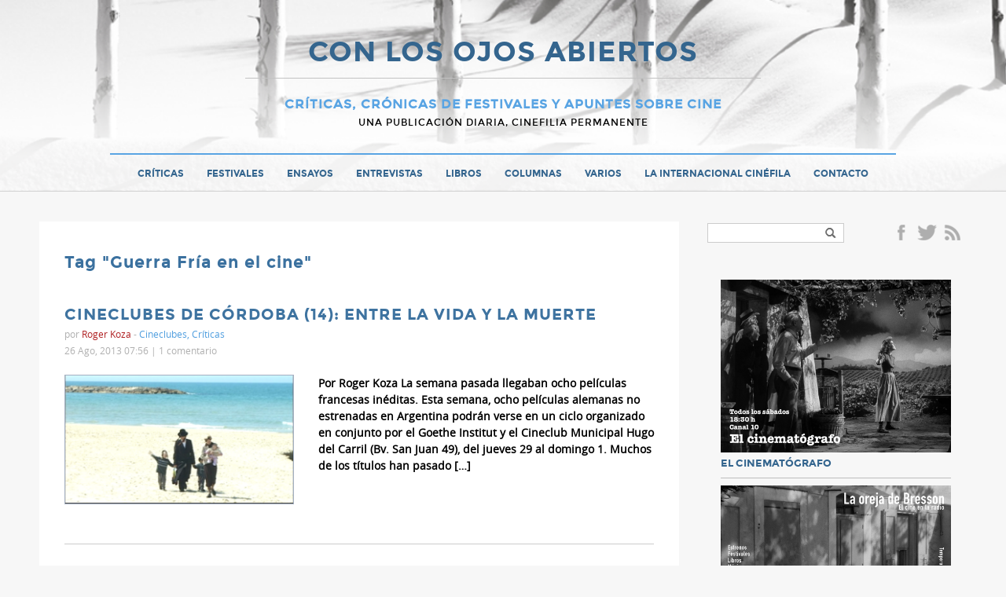

--- FILE ---
content_type: text/html; charset=UTF-8
request_url: https://www.conlosojosabiertos.com/tag/guerra-fria-en-el-cine/
body_size: 12145
content:
<!doctype html>
<html>
<head>
    <meta charset="UTF-8">
	<meta name="viewport" content="width=device-width">
	<link rel="profile" href="http://gmpg.org/xfn/11">
	<link rel="pingback" href="https://www.conlosojosabiertos.com/xmlrpc.php">
    <title>Guerra Fría en el cine archivos - CON LOS OJOS ABIERTOS</title>
	<!--[if lt IE 9]>
	<script src="https://www.conlosojosabiertos.com/wp-content/themes/ojosabiertos/js/html5shiv.js"></script>
	<![endif]-->
	<meta name='robots' content='index, follow, max-image-preview:large, max-snippet:-1, max-video-preview:-1' />

	<!-- This site is optimized with the Yoast SEO plugin v21.7 - https://yoast.com/wordpress/plugins/seo/ -->
	<link rel="canonical" href="https://www.conlosojosabiertos.com/tag/guerra-fria-en-el-cine/" />
	<meta property="og:locale" content="es_ES" />
	<meta property="og:type" content="article" />
	<meta property="og:title" content="Guerra Fría en el cine archivos - CON LOS OJOS ABIERTOS" />
	<meta property="og:url" content="https://www.conlosojosabiertos.com/tag/guerra-fria-en-el-cine/" />
	<meta property="og:site_name" content="CON LOS OJOS ABIERTOS" />
	<meta name="twitter:card" content="summary_large_image" />
	<script type="application/ld+json" class="yoast-schema-graph">{"@context":"https://schema.org","@graph":[{"@type":"CollectionPage","@id":"https://www.conlosojosabiertos.com/tag/guerra-fria-en-el-cine/","url":"https://www.conlosojosabiertos.com/tag/guerra-fria-en-el-cine/","name":"Guerra Fría en el cine archivos - CON LOS OJOS ABIERTOS","isPartOf":{"@id":"https://www.conlosojosabiertos.com/#website"},"breadcrumb":{"@id":"https://www.conlosojosabiertos.com/tag/guerra-fria-en-el-cine/#breadcrumb"},"inLanguage":"es"},{"@type":"BreadcrumbList","@id":"https://www.conlosojosabiertos.com/tag/guerra-fria-en-el-cine/#breadcrumb","itemListElement":[{"@type":"ListItem","position":1,"name":"Portada","item":"https://www.conlosojosabiertos.com/"},{"@type":"ListItem","position":2,"name":"Guerra Fría en el cine"}]},{"@type":"WebSite","@id":"https://www.conlosojosabiertos.com/#website","url":"https://www.conlosojosabiertos.com/","name":"CON LOS OJOS ABIERTOS","description":"Cr&iacute;ticas, cr&oacute;nicas de festivales y apuntes sobre cine","potentialAction":[{"@type":"SearchAction","target":{"@type":"EntryPoint","urlTemplate":"https://www.conlosojosabiertos.com/?s={search_term_string}"},"query-input":"required name=search_term_string"}],"inLanguage":"es"}]}</script>
	<!-- / Yoast SEO plugin. -->


<link rel='dns-prefetch' href='//www.conlosojosabiertos.com' />
<link rel='dns-prefetch' href='//stats.wp.com' />
<link rel='dns-prefetch' href='//v0.wordpress.com' />
<link rel='dns-prefetch' href='//i0.wp.com' />
<link rel='dns-prefetch' href='//c0.wp.com' />
<link rel="alternate" type="application/rss+xml" title="CON LOS OJOS ABIERTOS &raquo; Feed" href="https://www.conlosojosabiertos.com/feed/" />
<link rel="alternate" type="application/rss+xml" title="CON LOS OJOS ABIERTOS &raquo; Feed de los comentarios" href="https://www.conlosojosabiertos.com/comments/feed/" />
<link rel="alternate" type="application/rss+xml" title="CON LOS OJOS ABIERTOS &raquo; Etiqueta Guerra Fría en el cine del feed" href="https://www.conlosojosabiertos.com/tag/guerra-fria-en-el-cine/feed/" />
<script type="text/javascript">
/* <![CDATA[ */
window._wpemojiSettings = {"baseUrl":"https:\/\/s.w.org\/images\/core\/emoji\/14.0.0\/72x72\/","ext":".png","svgUrl":"https:\/\/s.w.org\/images\/core\/emoji\/14.0.0\/svg\/","svgExt":".svg","source":{"concatemoji":"https:\/\/www.conlosojosabiertos.com\/wp-includes\/js\/wp-emoji-release.min.js?ver=13671eb4ae1f8133783d691dad13a728"}};
/*! This file is auto-generated */
!function(i,n){var o,s,e;function c(e){try{var t={supportTests:e,timestamp:(new Date).valueOf()};sessionStorage.setItem(o,JSON.stringify(t))}catch(e){}}function p(e,t,n){e.clearRect(0,0,e.canvas.width,e.canvas.height),e.fillText(t,0,0);var t=new Uint32Array(e.getImageData(0,0,e.canvas.width,e.canvas.height).data),r=(e.clearRect(0,0,e.canvas.width,e.canvas.height),e.fillText(n,0,0),new Uint32Array(e.getImageData(0,0,e.canvas.width,e.canvas.height).data));return t.every(function(e,t){return e===r[t]})}function u(e,t,n){switch(t){case"flag":return n(e,"\ud83c\udff3\ufe0f\u200d\u26a7\ufe0f","\ud83c\udff3\ufe0f\u200b\u26a7\ufe0f")?!1:!n(e,"\ud83c\uddfa\ud83c\uddf3","\ud83c\uddfa\u200b\ud83c\uddf3")&&!n(e,"\ud83c\udff4\udb40\udc67\udb40\udc62\udb40\udc65\udb40\udc6e\udb40\udc67\udb40\udc7f","\ud83c\udff4\u200b\udb40\udc67\u200b\udb40\udc62\u200b\udb40\udc65\u200b\udb40\udc6e\u200b\udb40\udc67\u200b\udb40\udc7f");case"emoji":return!n(e,"\ud83e\udef1\ud83c\udffb\u200d\ud83e\udef2\ud83c\udfff","\ud83e\udef1\ud83c\udffb\u200b\ud83e\udef2\ud83c\udfff")}return!1}function f(e,t,n){var r="undefined"!=typeof WorkerGlobalScope&&self instanceof WorkerGlobalScope?new OffscreenCanvas(300,150):i.createElement("canvas"),a=r.getContext("2d",{willReadFrequently:!0}),o=(a.textBaseline="top",a.font="600 32px Arial",{});return e.forEach(function(e){o[e]=t(a,e,n)}),o}function t(e){var t=i.createElement("script");t.src=e,t.defer=!0,i.head.appendChild(t)}"undefined"!=typeof Promise&&(o="wpEmojiSettingsSupports",s=["flag","emoji"],n.supports={everything:!0,everythingExceptFlag:!0},e=new Promise(function(e){i.addEventListener("DOMContentLoaded",e,{once:!0})}),new Promise(function(t){var n=function(){try{var e=JSON.parse(sessionStorage.getItem(o));if("object"==typeof e&&"number"==typeof e.timestamp&&(new Date).valueOf()<e.timestamp+604800&&"object"==typeof e.supportTests)return e.supportTests}catch(e){}return null}();if(!n){if("undefined"!=typeof Worker&&"undefined"!=typeof OffscreenCanvas&&"undefined"!=typeof URL&&URL.createObjectURL&&"undefined"!=typeof Blob)try{var e="postMessage("+f.toString()+"("+[JSON.stringify(s),u.toString(),p.toString()].join(",")+"));",r=new Blob([e],{type:"text/javascript"}),a=new Worker(URL.createObjectURL(r),{name:"wpTestEmojiSupports"});return void(a.onmessage=function(e){c(n=e.data),a.terminate(),t(n)})}catch(e){}c(n=f(s,u,p))}t(n)}).then(function(e){for(var t in e)n.supports[t]=e[t],n.supports.everything=n.supports.everything&&n.supports[t],"flag"!==t&&(n.supports.everythingExceptFlag=n.supports.everythingExceptFlag&&n.supports[t]);n.supports.everythingExceptFlag=n.supports.everythingExceptFlag&&!n.supports.flag,n.DOMReady=!1,n.readyCallback=function(){n.DOMReady=!0}}).then(function(){return e}).then(function(){var e;n.supports.everything||(n.readyCallback(),(e=n.source||{}).concatemoji?t(e.concatemoji):e.wpemoji&&e.twemoji&&(t(e.twemoji),t(e.wpemoji)))}))}((window,document),window._wpemojiSettings);
/* ]]> */
</script>
<style id='wp-emoji-styles-inline-css' type='text/css'>

	img.wp-smiley, img.emoji {
		display: inline !important;
		border: none !important;
		box-shadow: none !important;
		height: 1em !important;
		width: 1em !important;
		margin: 0 0.07em !important;
		vertical-align: -0.1em !important;
		background: none !important;
		padding: 0 !important;
	}
</style>
<link rel='stylesheet' id='wp-block-library-css' href='https://c0.wp.com/c/6.4.2/wp-includes/css/dist/block-library/style.min.css' type='text/css' media='all' />
<style id='wp-block-library-inline-css' type='text/css'>
.has-text-align-justify{text-align:justify;}
</style>
<link rel='stylesheet' id='mediaelement-css' href='https://c0.wp.com/c/6.4.2/wp-includes/js/mediaelement/mediaelementplayer-legacy.min.css' type='text/css' media='all' />
<link rel='stylesheet' id='wp-mediaelement-css' href='https://c0.wp.com/c/6.4.2/wp-includes/js/mediaelement/wp-mediaelement.min.css' type='text/css' media='all' />
<style id='classic-theme-styles-inline-css' type='text/css'>
/*! This file is auto-generated */
.wp-block-button__link{color:#fff;background-color:#32373c;border-radius:9999px;box-shadow:none;text-decoration:none;padding:calc(.667em + 2px) calc(1.333em + 2px);font-size:1.125em}.wp-block-file__button{background:#32373c;color:#fff;text-decoration:none}
</style>
<style id='global-styles-inline-css' type='text/css'>
body{--wp--preset--color--black: #000000;--wp--preset--color--cyan-bluish-gray: #abb8c3;--wp--preset--color--white: #ffffff;--wp--preset--color--pale-pink: #f78da7;--wp--preset--color--vivid-red: #cf2e2e;--wp--preset--color--luminous-vivid-orange: #ff6900;--wp--preset--color--luminous-vivid-amber: #fcb900;--wp--preset--color--light-green-cyan: #7bdcb5;--wp--preset--color--vivid-green-cyan: #00d084;--wp--preset--color--pale-cyan-blue: #8ed1fc;--wp--preset--color--vivid-cyan-blue: #0693e3;--wp--preset--color--vivid-purple: #9b51e0;--wp--preset--gradient--vivid-cyan-blue-to-vivid-purple: linear-gradient(135deg,rgba(6,147,227,1) 0%,rgb(155,81,224) 100%);--wp--preset--gradient--light-green-cyan-to-vivid-green-cyan: linear-gradient(135deg,rgb(122,220,180) 0%,rgb(0,208,130) 100%);--wp--preset--gradient--luminous-vivid-amber-to-luminous-vivid-orange: linear-gradient(135deg,rgba(252,185,0,1) 0%,rgba(255,105,0,1) 100%);--wp--preset--gradient--luminous-vivid-orange-to-vivid-red: linear-gradient(135deg,rgba(255,105,0,1) 0%,rgb(207,46,46) 100%);--wp--preset--gradient--very-light-gray-to-cyan-bluish-gray: linear-gradient(135deg,rgb(238,238,238) 0%,rgb(169,184,195) 100%);--wp--preset--gradient--cool-to-warm-spectrum: linear-gradient(135deg,rgb(74,234,220) 0%,rgb(151,120,209) 20%,rgb(207,42,186) 40%,rgb(238,44,130) 60%,rgb(251,105,98) 80%,rgb(254,248,76) 100%);--wp--preset--gradient--blush-light-purple: linear-gradient(135deg,rgb(255,206,236) 0%,rgb(152,150,240) 100%);--wp--preset--gradient--blush-bordeaux: linear-gradient(135deg,rgb(254,205,165) 0%,rgb(254,45,45) 50%,rgb(107,0,62) 100%);--wp--preset--gradient--luminous-dusk: linear-gradient(135deg,rgb(255,203,112) 0%,rgb(199,81,192) 50%,rgb(65,88,208) 100%);--wp--preset--gradient--pale-ocean: linear-gradient(135deg,rgb(255,245,203) 0%,rgb(182,227,212) 50%,rgb(51,167,181) 100%);--wp--preset--gradient--electric-grass: linear-gradient(135deg,rgb(202,248,128) 0%,rgb(113,206,126) 100%);--wp--preset--gradient--midnight: linear-gradient(135deg,rgb(2,3,129) 0%,rgb(40,116,252) 100%);--wp--preset--font-size--small: 13px;--wp--preset--font-size--medium: 20px;--wp--preset--font-size--large: 36px;--wp--preset--font-size--x-large: 42px;--wp--preset--spacing--20: 0.44rem;--wp--preset--spacing--30: 0.67rem;--wp--preset--spacing--40: 1rem;--wp--preset--spacing--50: 1.5rem;--wp--preset--spacing--60: 2.25rem;--wp--preset--spacing--70: 3.38rem;--wp--preset--spacing--80: 5.06rem;--wp--preset--shadow--natural: 6px 6px 9px rgba(0, 0, 0, 0.2);--wp--preset--shadow--deep: 12px 12px 50px rgba(0, 0, 0, 0.4);--wp--preset--shadow--sharp: 6px 6px 0px rgba(0, 0, 0, 0.2);--wp--preset--shadow--outlined: 6px 6px 0px -3px rgba(255, 255, 255, 1), 6px 6px rgba(0, 0, 0, 1);--wp--preset--shadow--crisp: 6px 6px 0px rgba(0, 0, 0, 1);}:where(.is-layout-flex){gap: 0.5em;}:where(.is-layout-grid){gap: 0.5em;}body .is-layout-flow > .alignleft{float: left;margin-inline-start: 0;margin-inline-end: 2em;}body .is-layout-flow > .alignright{float: right;margin-inline-start: 2em;margin-inline-end: 0;}body .is-layout-flow > .aligncenter{margin-left: auto !important;margin-right: auto !important;}body .is-layout-constrained > .alignleft{float: left;margin-inline-start: 0;margin-inline-end: 2em;}body .is-layout-constrained > .alignright{float: right;margin-inline-start: 2em;margin-inline-end: 0;}body .is-layout-constrained > .aligncenter{margin-left: auto !important;margin-right: auto !important;}body .is-layout-constrained > :where(:not(.alignleft):not(.alignright):not(.alignfull)){max-width: var(--wp--style--global--content-size);margin-left: auto !important;margin-right: auto !important;}body .is-layout-constrained > .alignwide{max-width: var(--wp--style--global--wide-size);}body .is-layout-flex{display: flex;}body .is-layout-flex{flex-wrap: wrap;align-items: center;}body .is-layout-flex > *{margin: 0;}body .is-layout-grid{display: grid;}body .is-layout-grid > *{margin: 0;}:where(.wp-block-columns.is-layout-flex){gap: 2em;}:where(.wp-block-columns.is-layout-grid){gap: 2em;}:where(.wp-block-post-template.is-layout-flex){gap: 1.25em;}:where(.wp-block-post-template.is-layout-grid){gap: 1.25em;}.has-black-color{color: var(--wp--preset--color--black) !important;}.has-cyan-bluish-gray-color{color: var(--wp--preset--color--cyan-bluish-gray) !important;}.has-white-color{color: var(--wp--preset--color--white) !important;}.has-pale-pink-color{color: var(--wp--preset--color--pale-pink) !important;}.has-vivid-red-color{color: var(--wp--preset--color--vivid-red) !important;}.has-luminous-vivid-orange-color{color: var(--wp--preset--color--luminous-vivid-orange) !important;}.has-luminous-vivid-amber-color{color: var(--wp--preset--color--luminous-vivid-amber) !important;}.has-light-green-cyan-color{color: var(--wp--preset--color--light-green-cyan) !important;}.has-vivid-green-cyan-color{color: var(--wp--preset--color--vivid-green-cyan) !important;}.has-pale-cyan-blue-color{color: var(--wp--preset--color--pale-cyan-blue) !important;}.has-vivid-cyan-blue-color{color: var(--wp--preset--color--vivid-cyan-blue) !important;}.has-vivid-purple-color{color: var(--wp--preset--color--vivid-purple) !important;}.has-black-background-color{background-color: var(--wp--preset--color--black) !important;}.has-cyan-bluish-gray-background-color{background-color: var(--wp--preset--color--cyan-bluish-gray) !important;}.has-white-background-color{background-color: var(--wp--preset--color--white) !important;}.has-pale-pink-background-color{background-color: var(--wp--preset--color--pale-pink) !important;}.has-vivid-red-background-color{background-color: var(--wp--preset--color--vivid-red) !important;}.has-luminous-vivid-orange-background-color{background-color: var(--wp--preset--color--luminous-vivid-orange) !important;}.has-luminous-vivid-amber-background-color{background-color: var(--wp--preset--color--luminous-vivid-amber) !important;}.has-light-green-cyan-background-color{background-color: var(--wp--preset--color--light-green-cyan) !important;}.has-vivid-green-cyan-background-color{background-color: var(--wp--preset--color--vivid-green-cyan) !important;}.has-pale-cyan-blue-background-color{background-color: var(--wp--preset--color--pale-cyan-blue) !important;}.has-vivid-cyan-blue-background-color{background-color: var(--wp--preset--color--vivid-cyan-blue) !important;}.has-vivid-purple-background-color{background-color: var(--wp--preset--color--vivid-purple) !important;}.has-black-border-color{border-color: var(--wp--preset--color--black) !important;}.has-cyan-bluish-gray-border-color{border-color: var(--wp--preset--color--cyan-bluish-gray) !important;}.has-white-border-color{border-color: var(--wp--preset--color--white) !important;}.has-pale-pink-border-color{border-color: var(--wp--preset--color--pale-pink) !important;}.has-vivid-red-border-color{border-color: var(--wp--preset--color--vivid-red) !important;}.has-luminous-vivid-orange-border-color{border-color: var(--wp--preset--color--luminous-vivid-orange) !important;}.has-luminous-vivid-amber-border-color{border-color: var(--wp--preset--color--luminous-vivid-amber) !important;}.has-light-green-cyan-border-color{border-color: var(--wp--preset--color--light-green-cyan) !important;}.has-vivid-green-cyan-border-color{border-color: var(--wp--preset--color--vivid-green-cyan) !important;}.has-pale-cyan-blue-border-color{border-color: var(--wp--preset--color--pale-cyan-blue) !important;}.has-vivid-cyan-blue-border-color{border-color: var(--wp--preset--color--vivid-cyan-blue) !important;}.has-vivid-purple-border-color{border-color: var(--wp--preset--color--vivid-purple) !important;}.has-vivid-cyan-blue-to-vivid-purple-gradient-background{background: var(--wp--preset--gradient--vivid-cyan-blue-to-vivid-purple) !important;}.has-light-green-cyan-to-vivid-green-cyan-gradient-background{background: var(--wp--preset--gradient--light-green-cyan-to-vivid-green-cyan) !important;}.has-luminous-vivid-amber-to-luminous-vivid-orange-gradient-background{background: var(--wp--preset--gradient--luminous-vivid-amber-to-luminous-vivid-orange) !important;}.has-luminous-vivid-orange-to-vivid-red-gradient-background{background: var(--wp--preset--gradient--luminous-vivid-orange-to-vivid-red) !important;}.has-very-light-gray-to-cyan-bluish-gray-gradient-background{background: var(--wp--preset--gradient--very-light-gray-to-cyan-bluish-gray) !important;}.has-cool-to-warm-spectrum-gradient-background{background: var(--wp--preset--gradient--cool-to-warm-spectrum) !important;}.has-blush-light-purple-gradient-background{background: var(--wp--preset--gradient--blush-light-purple) !important;}.has-blush-bordeaux-gradient-background{background: var(--wp--preset--gradient--blush-bordeaux) !important;}.has-luminous-dusk-gradient-background{background: var(--wp--preset--gradient--luminous-dusk) !important;}.has-pale-ocean-gradient-background{background: var(--wp--preset--gradient--pale-ocean) !important;}.has-electric-grass-gradient-background{background: var(--wp--preset--gradient--electric-grass) !important;}.has-midnight-gradient-background{background: var(--wp--preset--gradient--midnight) !important;}.has-small-font-size{font-size: var(--wp--preset--font-size--small) !important;}.has-medium-font-size{font-size: var(--wp--preset--font-size--medium) !important;}.has-large-font-size{font-size: var(--wp--preset--font-size--large) !important;}.has-x-large-font-size{font-size: var(--wp--preset--font-size--x-large) !important;}
.wp-block-navigation a:where(:not(.wp-element-button)){color: inherit;}
:where(.wp-block-post-template.is-layout-flex){gap: 1.25em;}:where(.wp-block-post-template.is-layout-grid){gap: 1.25em;}
:where(.wp-block-columns.is-layout-flex){gap: 2em;}:where(.wp-block-columns.is-layout-grid){gap: 2em;}
.wp-block-pullquote{font-size: 1.5em;line-height: 1.6;}
</style>
<link rel='stylesheet' id='better-recent-comments-css' href='https://www.conlosojosabiertos.com/wp-content/plugins/better-recent-comments/assets/css/better-recent-comments.min.css?ver=13671eb4ae1f8133783d691dad13a728' type='text/css' media='all' />
<link rel='stylesheet' id='cptch_stylesheet-css' href='https://www.conlosojosabiertos.com/wp-content/plugins/captcha/css/front_end_style.css?ver=4.3.0' type='text/css' media='all' />
<link rel='stylesheet' id='dashicons-css' href='https://c0.wp.com/c/6.4.2/wp-includes/css/dashicons.min.css' type='text/css' media='all' />
<link rel='stylesheet' id='cptch_desktop_style-css' href='https://www.conlosojosabiertos.com/wp-content/plugins/captcha/css/desktop_style.css?ver=4.3.0' type='text/css' media='all' />
<link rel='stylesheet' id='jetpack_css-css' href='https://c0.wp.com/p/jetpack/12.9.1/css/jetpack.css' type='text/css' media='all' />
<script type="text/javascript" src="https://c0.wp.com/c/6.4.2/wp-includes/js/jquery/jquery.min.js" id="jquery-core-js"></script>
<script type="text/javascript" src="https://c0.wp.com/c/6.4.2/wp-includes/js/jquery/jquery-migrate.min.js" id="jquery-migrate-js"></script>
<script type="text/javascript" src="https://www.conlosojosabiertos.com/wp-content/themes/ojosabiertos/js/jquery.anchor.js?ver=1" id="anchor-js"></script>
<script type="text/javascript" src="https://www.conlosojosabiertos.com/wp-content/themes/ojosabiertos/js/jquery.fitvids.js?ver=1.1" id="fitvids-js"></script>
<script type="text/javascript" src="https://www.conlosojosabiertos.com/wp-content/themes/ojosabiertos/js/jquery.validate.min.js?ver=1.1" id="validate-js"></script>
<link rel="https://api.w.org/" href="https://www.conlosojosabiertos.com/wp-json/" /><link rel="alternate" type="application/json" href="https://www.conlosojosabiertos.com/wp-json/wp/v2/tags/862" /><link rel="EditURI" type="application/rsd+xml" title="RSD" href="https://www.conlosojosabiertos.com/xmlrpc.php?rsd" />

	<style>img#wpstats{display:none}</style>
		<link rel="icon" href="https://i0.wp.com/www.conlosojosabiertos.com/wp-content/uploads/2017/04/favicon.png?fit=32%2C32&#038;ssl=1" sizes="32x32" />
<link rel="icon" href="https://i0.wp.com/www.conlosojosabiertos.com/wp-content/uploads/2017/04/favicon.png?fit=36%2C36&#038;ssl=1" sizes="192x192" />
<link rel="apple-touch-icon" href="https://i0.wp.com/www.conlosojosabiertos.com/wp-content/uploads/2017/04/favicon.png?fit=36%2C36&#038;ssl=1" />
<meta name="msapplication-TileImage" content="https://i0.wp.com/www.conlosojosabiertos.com/wp-content/uploads/2017/04/favicon.png?fit=36%2C36&#038;ssl=1" />
    <link rel="stylesheet" href="https://www.conlosojosabiertos.com/wp-content/themes/ojosabiertos/style.css" /> 
	<link rel="shortcut icon" type="image/x-icon" href="https://www.conlosojosabiertos.com/wp-content/themes/ojosabiertos/favicon.ico" />
</head>

<body class="archive tag tag-guerra-fria-en-el-cine tag-862 chrome et_includes_sidebar"  itemscope itemtype="http://schema.org/WebPage">
	<script>
  (function(i,s,o,g,r,a,m){i['GoogleAnalyticsObject']=r;i[r]=i[r]||function(){
  (i[r].q=i[r].q||[]).push(arguments)},i[r].l=1*new Date();a=s.createElement(o),
  m=s.getElementsByTagName(o)[0];a.async=1;a.src=g;m.parentNode.insertBefore(a,m)
  })(window,document,'script','https://www.google-analytics.com/analytics.js','ga');

  ga('create', 'UA-96537211-1', 'auto');
  ga('send', 'pageview');

</script>    <a id="top" name="top"></a>
    <div id="fb-root"></div>
	<script>(function(d, s, id) {
      var js, fjs = d.getElementsByTagName(s)[0];
      if (d.getElementById(id)) return;
      js = d.createElement(s); js.id = id;
      js.src = "//connect.facebook.net/es_ES/all.js#xfbml=1&appId=";
      fjs.parentNode.insertBefore(js, fjs);
    }(document, 'script', 'facebook-jssdk'));</script>
   
    <div id="header" class="clearfix" itemscope itemtype="http://schema.org/WPHeader">
        <div class="wrapper clearfix">
			             
            <div id="logo">
            	<h1 class="p0"><a href="https://www.conlosojosabiertos.com" title="CON LOS OJOS ABIERTOS">CON LOS OJOS ABIERTOS</a></h1>
            	<div class="blogdesc">Cr&iacute;ticas, cr&oacute;nicas de festivales y apuntes sobre cine</div>
                <div class="blogdesc2">Una publicación diaria, cinefilia permanente</div>
            </div>
            
        </div>
		
        <nav id="main-nav" class="clearfix" itemscope="itemscope" itemtype="http://www.schema.org/SiteNavigationElement">
            <ul id="menu-main-menu" class="main-nav"><li id="menu-item-16698" class="menu-item menu-item-type-taxonomy menu-item-object-category menu-item-16698"><a href="https://www.conlosojosabiertos.com/cat/critica/">Críticas</a></li>
<li id="menu-item-16697" class="menu-item menu-item-type-taxonomy menu-item-object-category menu-item-16697"><a href="https://www.conlosojosabiertos.com/cat/festivales/">Festivales</a></li>
<li id="menu-item-16701" class="menu-item menu-item-type-taxonomy menu-item-object-category menu-item-16701"><a href="https://www.conlosojosabiertos.com/cat/ensayo/">Ensayos</a></li>
<li id="menu-item-16700" class="menu-item menu-item-type-taxonomy menu-item-object-category menu-item-16700"><a href="https://www.conlosojosabiertos.com/cat/entrevistas/">Entrevistas</a></li>
<li id="menu-item-16702" class="menu-item menu-item-type-taxonomy menu-item-object-category menu-item-16702"><a href="https://www.conlosojosabiertos.com/cat/libros/">Libros</a></li>
<li id="menu-item-17675" class="menu-item menu-item-type-taxonomy menu-item-object-category menu-item-17675"><a href="https://www.conlosojosabiertos.com/cat/columnas/">Columnas</a></li>
<li id="menu-item-17676" class="menu-item menu-item-type-taxonomy menu-item-object-category menu-item-17676"><a href="https://www.conlosojosabiertos.com/cat/varios/">Varios</a></li>
<li id="menu-item-16714" class="menu-item menu-item-type-taxonomy menu-item-object-category menu-item-16714"><a href="https://www.conlosojosabiertos.com/cat/la-internacional-cinefila/">La Internacional Cinéfila</a></li>
<li id="menu-item-16691" class="menu-item menu-item-type-post_type menu-item-object-page menu-item-16691"><a href="https://www.conlosojosabiertos.com/contacto/">Contacto</a></li>
</ul>            
        </nav> <!-- end #main-menu -->
    	<div id="mobile_links"><a href="#" class="mobile_nav closed">Menu</a></div> 
    	</div> 
  	</div><!-- end header -->
    
    
    
    <div class="wrapper clearfix" id="content" itemprop="mainContentOfPage">
                        
	
    <div class="content-left">
                    <h1 class="blog-title" itemprop="name">Tag &quot;Guerra Fría en el cine&quot;</h1>
                <div id="banner-posts">
	    <div style="float:none;clear:both" ></div>
    <br />
</div>

	<ul class="loop-posts clearfix">
		   		
            <li class="loop-post clearfix " id="post-8963" itemscope itemtype="http://schema.org/BlogPosting">
               
                              		<a href="https://www.conlosojosabiertos.com/cineclubes-de-cordoba-14-entre-la-vida-y-la-muerte/"><h3 class="post-title p5" itemprop="name">CINECLUBES DE CÓRDOBA (14): ENTRE LA VIDA Y LA MUERTE</h3></a>
                              
                               <div class="meta-info p20 text-small">
                    <div class="text-gray">por <span class="author"><a href="https://www.conlosojosabiertos.com/author/admin/" title="Posts por Roger Koza" rel="author">Roger Koza</a></span> - <span class="tags"><a href="https://www.conlosojosabiertos.com/cat/cineclubes/" rel="category tag">Cineclubes</a>, <a href="https://www.conlosojosabiertos.com/cat/critica/" rel="category tag">Críticas</a></span></div>
                    <div class="text-gray">26 Ago, 2013 07:56 | <meta itemprop='interactionCount' content='UserComments:1' /><span class="comments-number"><a href="https://www.conlosojosabiertos.com/cineclubes-de-cordoba-14-entre-la-vida-y-la-muerte/#respond">1 comentario</a></span></div>
                </div>
                						<span class="post-thumbnail"><a href="https://www.conlosojosabiertos.com/cineclubes-de-cordoba-14-entre-la-vida-y-la-muerte/"><img itemprop="image" src="https://www.conlosojosabiertos.com/wp-content/uploads/2013/08/vlcsnap-2013-08-25-06h17m36s227-665244_300x.png" alt='CINECLUBES DE CÓRDOBA (14): ENTRE LA VIDA Y LA MUERTE' width='300' height='' /></a></span>    
					        
                                <div class="post-content two_third">
                	                    <div class="p20 bold"><p>Por Roger Koza La semana pasada llegaban ocho películas francesas inéditas. Esta semana, ocho películas alemanas no estrenadas en Argentina podrán verse en un ciclo organizado en conjunto por el Goethe Institut y el Cineclub Municipal Hugo del Carril (Bv. San Juan 49), del jueves 29 al domingo 1. Muchos de los títulos han pasado [&hellip;]</p>
</div>
                </div> 
                
                <div class="banner-posts">
					                </div>
                   
             </li>
            
    </ul>
        <div class="clr"></div>
        <div class="pagination-wrapper">

    <div class="pagination clearfix">
        <span></span> &nbsp;
        <span></span>
	</div>
</div>        </div>
    <div id="sidebar" itemscope itemtype="http://schema.org/WPSidebar">

	<div class="clearfix">
        <div class="widget widget_search">
            <form role="search" method="get" id="searchform" class="searchform" action="/">
                <input type="text" value="" name="s" id="s" />
                <input type="submit" id="searchsubmit" value="Buscar" />
            </form>
        </div>
    
        <div class="widget widget_social clearfix">
                        <ul class="icons clearfix">
                <li class="icon facebook"><a href="https://www.facebook.com/rogeralan.koza" target="fb" title="Facebook">Facebook</a></li>                <li class="icon twitter"><a href="http://twitter.com/#!/rogerkoza" target="tw" title="Twitter">Twitter</a></li>                
                                <li class="icon rss"><a href="http://www.conlosojosabiertos.com/rss" target="rs" title="Rss">Rss</a></li>
                            </ul>            
        </div>  
	</div>
	
	<div class="widget clearfix">
        <ul>
            <li class="clearfix">
				<a target="_blank" href="https://vimeo.com/rogerkoza">
					<img src="https://www.conlosojosabiertos.com/wp-content/uploads/2024/04/cinematografo.png"/>
					<span class="cat-name inline" >El cinematógrafo</span>
				</a>
			</li>
			<li class="clearfix">
				<a target="_blank" href="https://soundcloud.com/la-oreja-de-bresson">
					<img src="https://www.conlosojosabiertos.com/wp-content/uploads/2024/04/la_oreja.png"/>
					<span class="cat-name inline" >La oreja de Bresson</span>
				</a>
			</li>
		</ul>
	</div>
	
	<div class="widget widget_latest_posts">
    <h4 class="widgettitle">Últimas Actualizaciones</h4>
    <ul>
        			<li class="clearfix " itemscope itemtype="http://schema.org/Article">
				<a href="https://www.conlosojosabiertos.com/exterminio-el-templo-de-los-huesos-28-years-later-the-bone-temple/" itemprop="url">
                                   <img itemprop="image" src="https://i0.wp.com/www.conlosojosabiertos.com/wp-content/uploads/2026/01/MCDTWEI_SP008.jpg.webp?fit=1000%2C667&#038;ssl=1" alt='EXTERMINIO: EL TEMPLO DE LOS HUESOS / 28 YEARS LATER: THE BONE TEMPLE' width='300' height='300' />  
                  
                
				<h5 class="cat-name inline">Críticas</h5>
				<span class="date"> | 21-01-2026</span>
				<div itemprop="headline">EXTERMINIO: EL TEMPLO DE LOS HUESOS / 28 YEARS LATER: THE BONE TEMPLE</div>
				</a>
		   </li> 
       			<li class="clearfix " itemscope itemtype="http://schema.org/Article">
				<a href="https://www.conlosojosabiertos.com/criticas-breves-229-pin-de-fartie/" itemprop="url">
                                   <img itemprop="image" src="https://i0.wp.com/www.conlosojosabiertos.com/wp-content/uploads/2026/01/rk-scaled.jpg?fit=2560%2C1238&#038;ssl=1" alt='CRÍTICAS BREVES (229): PIN DE FARTIE' width='300' height='300' />  
                  
                
				<h5 class="cat-name inline">Críticas breves</h5>
				<span class="date"> | 20-01-2026</span>
				<div itemprop="headline">CRÍTICAS BREVES (229): PIN DE FARTIE</div>
				</a>
		   </li> 
       			<li class="clearfix last" itemscope itemtype="http://schema.org/Article">
				<a href="https://www.conlosojosabiertos.com/decoupage-02-notas-para-una-historia-de-las-cineastas-rumanas-primera-parte/" itemprop="url">
                                   <img itemprop="image" src="https://i0.wp.com/www.conlosojosabiertos.com/wp-content/uploads/2026/01/234A8778-D217-4187-BD3B-EED57B1783B3.jpg?fit=2048%2C2048&#038;ssl=1" alt='DECOUPAGE (02): NOTAS PARA UNA HISTORIA DE LAS CINEASTAS RUMANAS (PRIMERA PARTE)' width='300' height='300' />  
                  
                
				<h5 class="cat-name inline">Columnas</h5>
				<span class="date"> | 19-01-2026</span>
				<div itemprop="headline">DECOUPAGE (02): NOTAS PARA UNA HISTORIA DE LAS CINEASTAS RUMANAS (PRIMERA PARTE)</div>
				</a>
		   </li> 
          </ul> 
</div>    
    <div id="block-3" class="widget widget_block widget_media_image"></div><div id="better_recent_comments-3" class="widget widget_recent_comments"><h5 class="widgettitle">Últimos Comentarios</h5><ul id="better-recent-comments" class="recent-comments-list"><li class="recentcomments recent-comment"><div class="comment-wrap"><span class="comment-author-link"><a href="http://www.conlosojosabiertos.com/" class="url" rel="ugc">Roger Koza</a></span> en <span class="comment-post"><a href="https://www.conlosojosabiertos.com/en-movimiento-01-lucas-cameron-y-los-padres-de-yen/#comment-1042302">EN MOVIMIENTO (01): LUCAS, CAMERON Y LOS PADRES DE YẾN</a></span>: &ldquo;<span class="comment-excerpt">Gracias por este comentario, O, de verdad. No tengo nada que añadir sobre JC, y estoy de acuerdo que incluso&hellip;</span>&rdquo; <span class="comment-date">Ene 19, 00:06</span></div></li><li class="recentcomments recent-comment"><div class="comment-wrap"><span class="comment-author-link"><a href="http://www.conlosojosabiertos.com/" class="url" rel="ugc">Roger Koza</a></span> en <span class="comment-post"><a href="https://www.conlosojosabiertos.com/valor-sentimental-affeksjonsverdi/#comment-1042301">VALOR SENTIMENTAL / AFFEKSJONSVERDI</a></span>: &ldquo;<span class="comment-excerpt">Hola Mara: no considero que la previsibilidad de un relato sea, en sí misma, un valor intrínseco, aunque tu señalamiento&hellip;</span>&rdquo; <span class="comment-date">Ene 18, 23:57</span></div></li><li class="recentcomments recent-comment"><div class="comment-wrap"><span class="comment-author-link"><a href="http://www.conlosojosabiertos.com/" class="url" rel="ugc">Roger Koza</a></span> en <span class="comment-post"><a href="https://www.conlosojosabiertos.com/homo-argentum/#comment-1042300">HOMO ARGENTUM</a></span>: &ldquo;<span class="comment-excerpt">Uh, loco, prefiero ver Chaplin, Keaton, una con Jim Carey o Murray; te dejo ser, siempre, pero no me pidas&hellip;</span>&rdquo; <span class="comment-date">Ene 18, 23:49</span></div></li></ul></div>    
    <div class="widget widget_blogs clearfix">
        <h5 class="widgettitle">Nuestra Comunidad</h5>
        <ul>
            <li class="oc"><a target="_blank" href="https://www.otroscines.com"><span class="title" >Otros Cines</span><span class="desc">La mirada de Diego Batlle sobre cine, en Argentina y en el exterior</span></a></li>
            <li class="europa"><a target="_blank" href="https://www.otroscineseuropa.com"><span class="title">Otros Cines / Europa</span><span class="desc">Una perspectiva europea bajo la
dirección de Manu Yañez</span></a></li>
           <li class="micropsia"><a target="_blank" href="https://www.micropsiacine.com"><span class="title">Micropsia</span><span class="desc">La mirada de Diego Lerer sobre cine, música y televisión</span></a></li>
           <li class="tv"><a target="_blank" href="https://www.otroscinestv.com"><span class="title">Otros Cines / TV</span><span class="desc">Series y otras novedades de la TV por Pablo Manzotti</span></a></li>
        </ul>
    </div>
    
    <div class="widget border">
    	<h5 class="widgettitle">Twitter</h5>
    	<a class="twitter-timeline" href="https://twitter.com/rogerkoza" data-widget-id="281470556187009024">Tweets by @rogerkoza</a>
<script>!function(d,s,id){var js,fjs=d.getElementsByTagName(s)[0];if(!d.getElementById(id)){js=d.createElement(s);js.id=id;js.src="//platform.twitter.com/widgets.js";fjs.parentNode.insertBefore(js,fjs);}}(document,"script","twitter-wjs");</script>
    </div>
    
    <div class="banner-sidebar widget" align="center"></div>
    <div class="banner-sidebar widget" align="center"></div>
    <div class="banner-sidebar widget" align="center"></div>
    <div class="banner-sidebar widget" align="center"></div>
    <div class="banner-sidebar widget" align="center"></div>
    <div class="banner-sidebar widget" align="center"></div>
    <div class="banner-sidebar widget" align="center"></div>    
    <div class="banner-sidebar widget" align="center"></div>
    <div class="banner-sidebar widget" align="center"></div>
    <div class="banner-sidebar widget" align="center"></div>
    <div class="banner-sidebar widget" align="center"></div>
    <div class="banner-sidebar widget" align="center"></div>
    <div class="banner-sidebar widget" align="center"></div>
    <div class="banner-sidebar widget" align="center"></div>
    <div class="banner-sidebar widget" align="center"></div>
</div>
	
    </div> <!-- end main content -->
    
    
    
    <div id="footer">
    	<div id="gotop"><a href="#top" class="anchor">Subir</a></div>
    	<div class="wrapper">
            <div class="clearfix">
                <div id="text-6" class="widget widget_text"><h5 class="widgettitle">Con los Ojos Abiertos</h5>			<div class="textwidget">Críticas, crónicas de festivales y apuntes sobre cine.
Una publicación diaria, cinefilia permanente. </div>
		</div><div id="nav_menu-2" class="widget widget_nav_menu"><h5 class="widgettitle">Secciones</h5><div class="menu-main-menu-container"><ul id="menu-main-menu-1" class="menu"><li class="menu-item menu-item-type-taxonomy menu-item-object-category menu-item-16698"><a href="https://www.conlosojosabiertos.com/cat/critica/">Críticas</a></li>
<li class="menu-item menu-item-type-taxonomy menu-item-object-category menu-item-16697"><a href="https://www.conlosojosabiertos.com/cat/festivales/">Festivales</a></li>
<li class="menu-item menu-item-type-taxonomy menu-item-object-category menu-item-16701"><a href="https://www.conlosojosabiertos.com/cat/ensayo/">Ensayos</a></li>
<li class="menu-item menu-item-type-taxonomy menu-item-object-category menu-item-16700"><a href="https://www.conlosojosabiertos.com/cat/entrevistas/">Entrevistas</a></li>
<li class="menu-item menu-item-type-taxonomy menu-item-object-category menu-item-16702"><a href="https://www.conlosojosabiertos.com/cat/libros/">Libros</a></li>
<li class="menu-item menu-item-type-taxonomy menu-item-object-category menu-item-17675"><a href="https://www.conlosojosabiertos.com/cat/columnas/">Columnas</a></li>
<li class="menu-item menu-item-type-taxonomy menu-item-object-category menu-item-17676"><a href="https://www.conlosojosabiertos.com/cat/varios/">Varios</a></li>
<li class="menu-item menu-item-type-taxonomy menu-item-object-category menu-item-16714"><a href="https://www.conlosojosabiertos.com/cat/la-internacional-cinefila/">La Internacional Cinéfila</a></li>
<li class="menu-item menu-item-type-post_type menu-item-object-page menu-item-16691"><a href="https://www.conlosojosabiertos.com/contacto/">Contacto</a></li>
</ul></div></div><div id="better_recent_comments-2" class="widget widget_recent_comments"><h5 class="widgettitle">Últimos Comentarios</h5><ul id="better-recent-comments" class="recent-comments-list"><li class="recentcomments recent-comment"><div class="comment-wrap"><span class="comment-author-link"><a href="http://www.conlosojosabiertos.com/" class="url" rel="ugc">Roger Koza</a></span> en <span class="comment-post"><a href="https://www.conlosojosabiertos.com/en-movimiento-01-lucas-cameron-y-los-padres-de-yen/#comment-1042302">EN MOVIMIENTO (01): LUCAS, CAMERON Y LOS PADRES DE YẾN</a></span>: &ldquo;<span class="comment-excerpt">Gracias por este comentario, O, de verdad. No tengo nada que añadir sobre JC, y estoy de acuerdo que incluso&hellip;</span>&rdquo; <span class="comment-date">Ene 19, 00:06</span></div></li><li class="recentcomments recent-comment"><div class="comment-wrap"><span class="comment-author-link"><a href="http://www.conlosojosabiertos.com/" class="url" rel="ugc">Roger Koza</a></span> en <span class="comment-post"><a href="https://www.conlosojosabiertos.com/valor-sentimental-affeksjonsverdi/#comment-1042301">VALOR SENTIMENTAL / AFFEKSJONSVERDI</a></span>: &ldquo;<span class="comment-excerpt">Hola Mara: no considero que la previsibilidad de un relato sea, en sí misma, un valor intrínseco, aunque tu señalamiento&hellip;</span>&rdquo; <span class="comment-date">Ene 18, 23:57</span></div></li></ul></div>                <div class="widget widget_latest_posts">
    <h4 class="widgettitle">Últimas Actualizaciones</h4>
    <ul>
        			<li class="clearfix " itemscope itemtype="http://schema.org/Article">
				<a href="https://www.conlosojosabiertos.com/exterminio-el-templo-de-los-huesos-28-years-later-the-bone-temple/" itemprop="url">
                                   <img itemprop="image" src="https://i0.wp.com/www.conlosojosabiertos.com/wp-content/uploads/2026/01/MCDTWEI_SP008.jpg.webp?fit=1000%2C667&#038;ssl=1" alt='EXTERMINIO: EL TEMPLO DE LOS HUESOS / 28 YEARS LATER: THE BONE TEMPLE' width='300' height='300' />  
                  
                
				<h5 class="cat-name inline">Críticas</h5>
				<span class="date"> | 21-01-2026</span>
				<div itemprop="headline">EXTERMINIO: EL TEMPLO DE LOS HUESOS / 28 YEARS LATER: THE BONE TEMPLE</div>
				</a>
		   </li> 
       			<li class="clearfix last" itemscope itemtype="http://schema.org/Article">
				<a href="https://www.conlosojosabiertos.com/criticas-breves-229-pin-de-fartie/" itemprop="url">
                                   <img itemprop="image" src="https://i0.wp.com/www.conlosojosabiertos.com/wp-content/uploads/2026/01/rk-scaled.jpg?fit=2560%2C1238&#038;ssl=1" alt='CRÍTICAS BREVES (229): PIN DE FARTIE' width='300' height='300' />  
                  
                
				<h5 class="cat-name inline">Críticas breves</h5>
				<span class="date"> | 20-01-2026</span>
				<div itemprop="headline">CRÍTICAS BREVES (229): PIN DE FARTIE</div>
				</a>
		   </li> 
          </ul> 
</div>            </div>
            
            <div class="widget widget_social clearfix">
                                <ul class="icons clearfix">
                    <li class="icon facebook"><a href="https://www.facebook.com/rogeralan.koza" target="fb" title="Facebook">Facebook</a></li>                    <li class="icon twitter"><a href="http://twitter.com/#!/rogerkoza" target="tw" title="Twitter">Twitter</a></li>                    
                                        <li class="icon rss"><a href="http://www.conlosojosabiertos.com/rss" target="rs" title="Rss">Rss</a></li>
                                    </ul>            
            </div>  
            
            <div id="copyright">
                <div class="fleft col1">&copy; Copyright 2011-2026 Ojos Abiertos - Todos los derechos reservados.</div>
               <div class="fright col2"><a href="http://www.pisotres.net/" target="pt">Desarrollado por PisoTres</a></div>
            
            </div>
		</div>
	</div>
    
	<script type="text/javascript" src="https://www.conlosojosabiertos.com/wp-content/plugins/jetpack/jetpack_vendor/automattic/jetpack-image-cdn/dist/image-cdn.js?minify=false&amp;ver=132249e245926ae3e188" id="jetpack-photon-js"></script>
<script type="text/javascript" src="https://c0.wp.com/c/6.4.2/wp-includes/js/imagesloaded.min.js" id="imagesloaded-js"></script>
<script defer type="text/javascript" src="https://stats.wp.com/e-202604.js" id="jetpack-stats-js"></script>
<script type="text/javascript" id="jetpack-stats-js-after">
/* <![CDATA[ */
_stq = window._stq || [];
_stq.push([ "view", {v:'ext',blog:'96647625',post:'0',tz:'-3',srv:'www.conlosojosabiertos.com',j:'1:12.9.1'} ]);
_stq.push([ "clickTrackerInit", "96647625", "0" ]);
/* ]]> */
</script>
<script type="text/javascript" src="https://c0.wp.com/c/6.4.2/wp-includes/js/dist/interactivity.min.js" id="wp-interactivity-js" defer="defer" data-wp-strategy="defer"></script>
<script type="text/javascript" src="https://c0.wp.com/c/6.4.2/wp-includes/blocks/image/view.min.js" id="wp-block-image-view-js" defer="defer" data-wp-strategy="defer"></script>
    <script>window.twttr = (function(d, s, id) {
	  var js, fjs = d.getElementsByTagName(s)[0],
		t = window.twttr || {};
	  if (d.getElementById(id)) return t;
	  js = d.createElement(s);
	  js.id = id;
	  js.src = "https://platform.twitter.com/widgets.js";
	  fjs.parentNode.insertBefore(js, fjs);
	 
	  t._e = [];
	  t.ready = function(f) {
		t._e.push(f);
	  };
	 
	  return t;
	}(document, "script", "twitter-wjs"));</script>

    <script>
jQuery(document).ready(function($){
	$('.content-left').fitVids();
	
	$('.validate').validate();
	jQuery.extend(jQuery.validator.messages, { required: "", email: "" }); // form validation
	
	/*	
	$(".popup, .fancy").fancybox({
		padding	: 0,
		maxHeight: '80%', 		maxWidth: '95%',
		closeClick : true, 
		nextEffect: 'fade', prevEffect: 'fade',
		padding:5,
		helpers : { 
			overlay: { css: { 'background': 'rgba(255, 255, 255, 0.6)' } } // overlay 
		} // helpers
	});
	*/
	
	jQuery("a.anchor").anchorAnimate({ speed : 700, margin: 15 })
	
	// selector string
	imagesLoaded( '.content-left', function() {
		makeSameHeight() ;	
	});
	
	function makeSameHeight() {;
		win_width = $(window).width();
		$(".block").css('min-height','inherit');
		if (win_width > 759) {
			//alert ("si");
			$(".block-container").each(function(){
				var currentTallest = 0;
				$(this).find('.block').each(function(i){
					if ($(this).height() > currentTallest) { currentTallest = $(this).height(); }
				});
				$(this).children().css({'min-height': currentTallest});  
				//height = $(this).height();
				//$(this).children().css({'height': height});  
			});
		}
	}
	
	$( window ).resize(function() {
	 	makeSameHeight();
	});
	
	/***** Mobile Nav *******/
	et_duplicate_menu( $('#main-nav .main-nav'), $('.mobile_nav'), 'mobile_menu', 'et_mobile_menu' );
	function et_duplicate_menu( menu, append_to, menu_id, menu_class ){
		var $cloned_nav;
		menu.clone().attr('id',menu_id).removeClass().attr('class',menu_class).appendTo( append_to );
		$cloned_nav = append_to.find('> ul');
		$cloned_nav.find('li:first').addClass('et_first_mobile_item');
		append_to.click( function(){
			if ( $(this).hasClass('closed') ){
				$(this).removeClass( 'closed' ).addClass( 'opened' );
				$cloned_nav.slideDown( 500 );
			} else {
				$(this).removeClass( 'opened' ).addClass( 'closed' );
				$cloned_nav.slideUp( 500 );
			}
			return false;
		} );
		append_to.find('a').click( function(event){
			event.stopPropagation();
		} );
	}

});
</script>
    <script type="text/javascript">
	  var _gaq = _gaq || [];
	  _gaq.push(['_setAccount', 'UA-37369834-1']);
	  _gaq.push(['_trackPageview']);
	  (function() {
		var ga = document.createElement('script'); ga.type = 'text/javascript'; ga.async = true;
		ga.src = ('https:' == document.location.protocol ? 'https://ssl' : 'http://www') + '.google-analytics.com/ga.js';
		var s = document.getElementsByTagName('script')[0]; s.parentNode.insertBefore(ga, s);
	  })();
	</script>
</body>
</html>